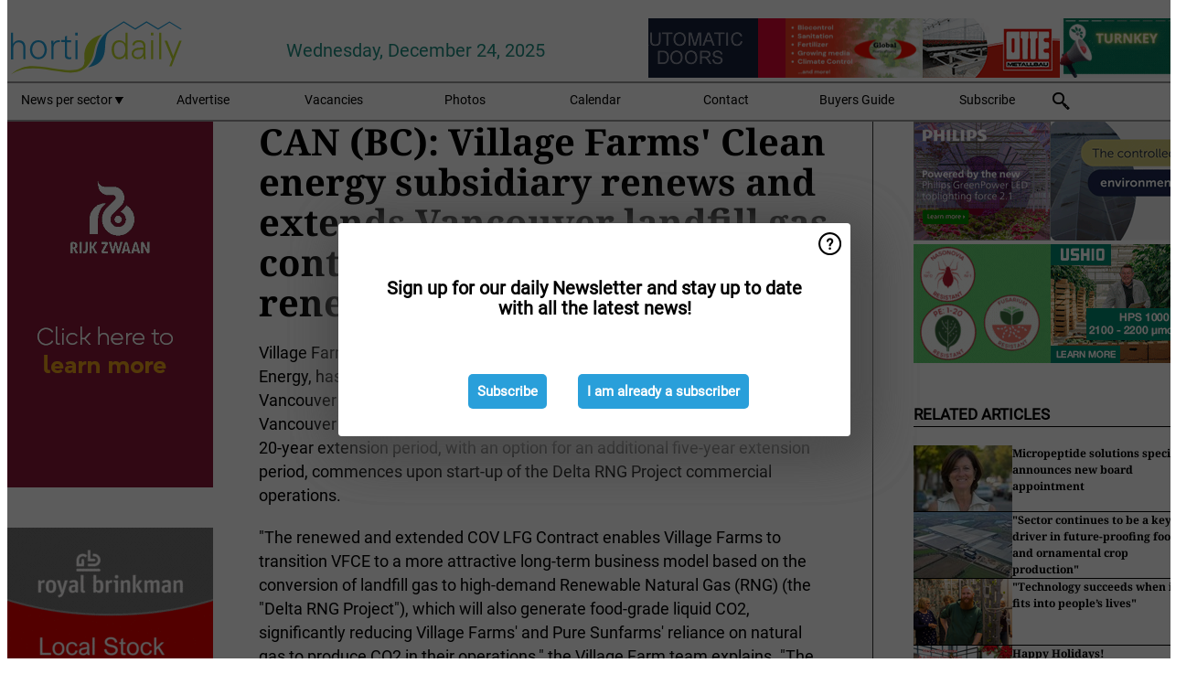

--- FILE ---
content_type: text/html; charset=utf-8
request_url: https://www.hortidaily.com/widget/top/1037/
body_size: 162
content:

    <section>
        <h2>Top 5 - last week</h2>
        <ul>
                <li>
                    <a href="/article/9791980/building-starts-on-100-hectare-greenhouse-project/">
                        <article>Building starts on 100-hectare greenhouse project</article>
                    </a>
                </li>
                <li>
                    <a href="/article/9795963/finka-solving-the-biggest-challenges-in-high-tech-greenhouse-production/">
                        <article>Finka: solving the biggest challenges in high-tech greenhouse production</article>
                    </a>
                </li>
                <li>
                    <a href="/article/9794150/greenhouses-built-for-wind-loads-of-160km-h-300-hectares-in-the-past-year-alone/">
                        <article>Greenhouses built for wind loads of 160km/h: &#x201C;300 hectares in the past year alone&#x201D;</article>
                    </a>
                </li>
                <li>
                    <a href="/article/9794903/u-s-tomato-growers-rise-to-opportunity/">
                        <article>U.S. tomato growers rise to opportunity</article>
                    </a>
                </li>
                <li>
                    <a href="/article/9795228/aerofarms-to-close-virginia-facility-terminates-all-173-employees-including-ceo-and-cfo/">
                        <article>AeroFarms to close Virginia facility, terminates all 173 employees, including CEO and CFO</article>
                    </a>
                </li>
        </ul>
    </section>
